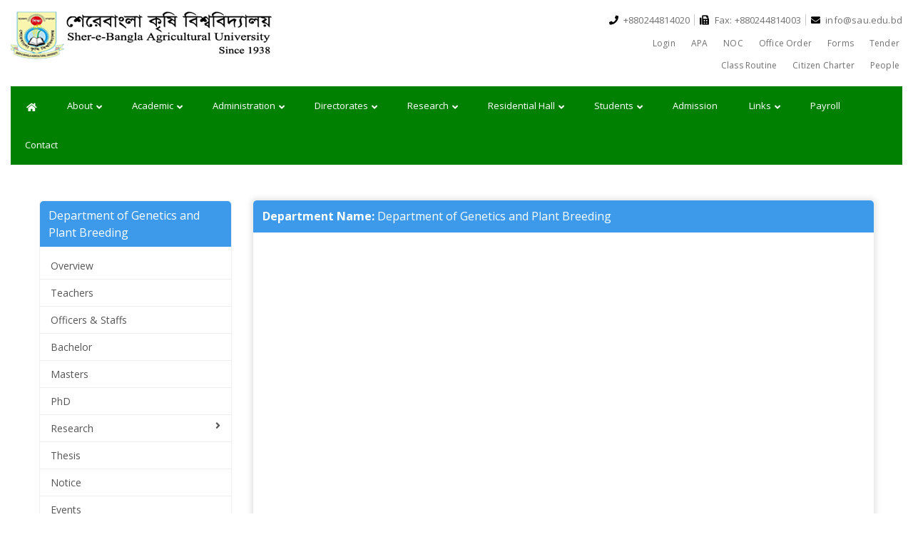

--- FILE ---
content_type: text/html; charset=UTF-8
request_url: http://www.sau.edu.bd/department/citizen/9
body_size: 64082
content:
<!DOCTYPE html>
<html lang="en">
<html class="no-js" lang="">
<head>
    <meta charset="utf-8">
    <title>::. Sher-e-Bangla Agricultural University .::</title>
    <meta name="description" content="Sher-e-Bangla Agricultural University Website">
    <meta name="viewport" content="width=device-width, initial-scale=1">

    <link href="http://www.sau.edu.bd/assets/favicon_io/apple-touch-icon.png" rel="apple-touch-icon" sizes="180x180">
    <link href="http://www.sau.edu.bd/assets/favicon_io/favicon-32x32.png" rel="icon" type="image/png" sizes="32x32">
    <link href="http://www.sau.edu.bd/assets/favicon_io/favicon-16x16.png" rel="icon" type="image/png" sizes="16x16">
    <link href="http://www.sau.edu.bd/assets/favicon_io/site.webmanifest" rel="manifest">

    <!-- google font -->
    <link href="https://fonts.googleapis.com/css?family=Open+Sans:400,600,700,800&display=swap" rel="stylesheet">

    <!-- bootstrap css-->
    <link rel="stylesheet" href="http://www.sau.edu.bd/assets/fe/css/bootstrap.css">
    <!-- owl carousel css-->
    <link rel="stylesheet" href="http://www.sau.edu.bd/assets/fe/css/owl.carousel.css">
    <!-- normalize css -->
    <link rel="stylesheet" href="http://www.sau.edu.bd/assets/fe/css/normalize.css">
    <!-- fontawesom css -->
    <link href="http://www.sau.edu.bd/assets/fe/fontawesome-free-5.13.0-web/css/all.css" rel="stylesheet" type="text/css" />
    <!-- mobile css -->
    <link rel="stylesheet" href="http://www.sau.edu.bd/assets/fe/css/mobile-menu.css">
    <!-- magnific css -->
    <link rel="stylesheet" href="http://www.sau.edu.bd/assets/fe/css/magnific-popup.css">
    <!-- animate css -->
    <link rel="stylesheet" href="http://www.sau.edu.bd/assets/fe/css/animate.css">

        <link href="https://cdn.datatables.net/1.10.16/css/dataTables.bootstrap4.min.css" rel="stylesheet" type="text/css" />

    <!-- main css -->
    <link rel="stylesheet" href="http://www.sau.edu.bd/assets/fe/css/main.css">
    <!-- responsive css -->
    <link rel="stylesheet" href="http://www.sau.edu.bd/assets/fe/css/responsive.css">
    <meta name="google-site-verification" content="lxB0hdY-klB1clEBZFQhpVaeryg2eo4zEVj5wn2O4FA" />
</head>

<body>
    <!--[if IE]>
    <p class="browserupgrade">You are using an <strong>outdated</strong> browser. Please <a href="https://browsehappy.com/">upgrade your browser</a> to improve your experience and security.</p>
    <![endif]-->

    <!-- header section -->
    <!-- header section -->
<section class="header-section">
    <div class="top-header">
        <div class="container-fluid">
            <div class="row">
                <div class="col-xs-12 col-md-5 col-sm-4">
                    <div class="logo">
                        <a href="http://www.sau.edu.bd"><img src="http://www.sau.edu.bd/assets/fe/images/logo.png"
                                alt="Logo"></a>
                    </div>
                </div>
                <div class="col-xs-12 col-md-2 col-sm-2">
                  
                </div>
                <div class="col-xs-12 col-md-5 col-sm-6">
                    <ul class="top-menu phone-area">
                        <li><i class="fa fa-phone"></i> +880244814020 </li>
                        <li><i class="fa fa-fax"></i> Fax: +880244814003 </li>
                        <li><i class="fa fa-envelope"></i> info@sau.edu.bd </li>
                        
                    </ul>
                    <ul class="top-menu">
                        <li><a href="http://www.sau.edu.bd/login">Login</a></li>
                        <li><a href="https://apa.sau.edu.bd/" target="_blank">APA</a></li>
                          <li><a href="http://www.sau.edu.bd/home/NOCs">NOC</a></li>
                         <li><a href="http://www.sau.edu.bd/home/office-orders">Office Order</a></li>
                        <li><a href="http://www.sau.edu.bd/home/forms">Forms</a></li>
                        <li><a href="http://www.sau.edu.bd/tenders/tenders">Tender</a></li>
                        <li><a href="http://www.sau.edu.bd/academic/class-routine">Class Routine</a></li>
                        <li>
                            <a href="https://apa.sau.edu.bd/content-details/24" target="_blank">Citizen Charter</a>
                        </li>
                        <li>
                            <a href="http://www.sau.edu.bd/teacher">  People </a>
                        </li>
                    </ul>
                </div><!-- /.col-md-6 -->
            </div><!-- /.row -->
        </div>
    </div><!-- /.top-header -->

    <div class="main-navigation">
        <div class="container-fluid">
            <nav class="navbar-expand-lg navbar-light bg-light">
                <div class="nav-menu">
                    <ul>
                        <li><a href="http://www.sau.edu.bd"><span class="icon"><i class="fa fa-home"></i></span></a>
                        </li>
                        <li>
                            <a href="">About
                                <span class="icon"><i class="fa fa-angle-down"></i></span>
                            </a>
                            <ul class="dropdown_menu">
                                <li>
                                    <a href="http://www.sau.edu.bd/about/overview"> Overview </a>
                                    <a href="http://www.sau.edu.bd/about/chancellor"> Chancellor </a>
                                    <a href="http://www.sau.edu.bd/about/vice_chancellor"> Vice Chancellor </a>
                                    <a href="http://www.sau.edu.bd/about/pro_vice_chancellor"> Pro Vice Chancellor
                                    </a>
                                    <a href="http://www.sau.edu.bd/about/treasurer"> Treasurer </a>
                                    <a href="http://www.sau.edu.bd/about/vision_mission"> Vision & Mission </a>
                                    <a href="http://www.sau.edu.bd/about/university_fact"> University Fact </a>
                                    <a href="http://www.sau.edu.bd/about/syndicate_members"> Members of the Syndicate
                                    </a>
                                </li>
                            </ul>
                        </li>
                        <li>
                            <a href="#"> Academic
                                <span class="icon"><i class="fa fa-angle-down"></i></span>
                            </a>
                            <ul class="dropdown_menu">
                                <li>
                                    <a href="http://www.sau.edu.bd/academic/prospectus">Prospectus</a>
                                </li>
                                <li>
                                    <a href="http://www.sau.edu.bd/academic/program-offered"> Program Offered </a>
                                </li>
                               
                                <li>
                                    <a href="http://www.sau.edu.bd/offices/dofa"> Dean , Faculty of Agriculture
                                    </a>
                                </li>
                                <li>
                                    <a href="http://www.sau.edu.bd/offices/dofam"> Dean, Faculty of
                                        Agribusiness Management </a>
                                </li>
                                <li>
                                    <a href="http://www.sau.edu.bd/offices/dofasvm"> Dean, Faculty of Animal
                                        Science & Veterinary Medicine </a>
                                </li>
                                <li>
                                    <a href="http://www.sau.edu.bd/offices/doffams"> Dean, Faculty of Fisheries and Marine Science </a>
                                </li>
                                <li>
                                    <a href="http://www.sau.edu.bd/PGStudy/overview"> Post Graduate Studies </a>
                                </li>
                              
                                                                                                                                                                                                                                                                                                                                                                                                                                               
                                         <li>
                                            <a href="http://www.sau.edu.bd/faculties/5/institutes">
                                                Institutes
                                                <span class="icon"><i class="fa fa-angle-right"></i></span>
                                            </a>
                                            <ul class="dropdown_menu">
                                                
                                                                                                                                                             <li><a
                                                                href="http://www.sau.edu.bd/department/seedtech">Seed Technology</a>
                                                        </li>
                                                                                                            <li><a
                                                                href="http://www.sau.edu.bd/department/fsafety">Food Safety</a>
                                                        </li>
                                                                                                            <li><a
                                                                href="http://www.sau.edu.bd/department/csag">Climate Smart Agriculture</a>
                                                        </li>
                                                                                                                                                    <li><a href="http://www.sau.edu.bd/faculties/affiliated-institutes">
                                                    Affiliated Institutes</a>
                                                </li>
                                               
                                            </ul>
                                        </li>
                                                                                                                                       
                                
                                 
                                
                                <li>
                                    <a href="http://www.sau.edu.bd/academic/academic-calendar"> Academic Calendar </a>
                                </li>
                                <li>
                                    <a href="http://www.sau.edu.bd/academic/scholarship"> Scholarship </a>
                                </li>
                            </ul>
                        </li>
                       <!-- <li>
                            <a href="#">Faculty
                                <span class="icon"><i class="fa fa-angle-down"></i></span>
                            </a>
                            <ul class="dropdown_menu">
                                                                                                        
                                        <li>
                                            <a href="http://www.sau.edu.bd/faculties/1/faculty-of-agriculture">
                                                Faculty of Agriculture
                                                <span class="icon"><i class="fa fa-angle-right"></i></span>
                                            </a>
                                            <ul class="dropdown_menu">
                                                                                                                                                            <li><a
                                                                href="http://www.sau.edu.bd/department/agbot">Department of Agricultural Botany</a>
                                                        </li>
                                                                                                            <li><a
                                                                href="http://www.sau.edu.bd/department/agch">Department of Agricultural Chemistry</a>
                                                        </li>
                                                                                                            <li><a
                                                                href="http://www.sau.edu.bd/department/ageis">Department of Agricultural Extension and Information System</a>
                                                        </li>
                                                                                                            <li><a
                                                                href="http://www.sau.edu.bd/department/agroforestry">Department of Agroforestry and Environmental Science</a>
                                                        </li>
                                                                                                            <li><a
                                                                href="http://www.sau.edu.bd/department/agronomy">Department of Agronomy</a>
                                                        </li>
                                                                                                            <li><a
                                                                href="http://www.sau.edu.bd/department/biochemistry">Department of Biochemistry and Molecular Biology</a>
                                                        </li>
                                                                                                            <li><a
                                                                href="http://www.sau.edu.bd/department/biotechnol">Department of Biotechnology</a>
                                                        </li>
                                                                                                            <li><a
                                                                href="http://www.sau.edu.bd/department/entomology">Department of Entomology</a>
                                                        </li>
                                                                                                            <li><a
                                                                href="http://www.sau.edu.bd/department/gpb">Department of Genetics and Plant Breeding</a>
                                                        </li>
                                                                                                            <li><a
                                                                href="http://www.sau.edu.bd/department/horti">Department of Horticulture</a>
                                                        </li>
                                                                                                            <li><a
                                                                href="http://www.sau.edu.bd/department/ppathology">Department of Plant Pathology</a>
                                                        </li>
                                                                                                            <li><a
                                                                href="http://www.sau.edu.bd/department/soil">Department of Soil Science</a>
                                                        </li>
                                                                                                            <li><a
                                                                href="http://www.sau.edu.bd/department/agengineering">Department of Agricultural Engineering</a>
                                                        </li>
                                                                                                            <li><a
                                                                href="http://www.sau.edu.bd/department/language">Department of Language</a>
                                                        </li>
                                                                                                                                                                                                </ul>
                                        </li>
                                                                        
                                        <li>
                                            <a href="http://www.sau.edu.bd/faculties/2/faculty-of-agribusiness-management">
                                                Faculty of Agribusiness Management
                                                <span class="icon"><i class="fa fa-angle-right"></i></span>
                                            </a>
                                            <ul class="dropdown_menu">
                                                                                                                                                            <li><a
                                                                href="http://www.sau.edu.bd/department/agecon">Department of Agricultural Economics</a>
                                                        </li>
                                                                                                            <li><a
                                                                href="http://www.sau.edu.bd/department/agbm">Department of Agribusiness and Marketing</a>
                                                        </li>
                                                                                                            <li><a
                                                                href="http://www.sau.edu.bd/department/agstat">Department of Agricultural Statistics</a>
                                                        </li>
                                                                                                            <li><a
                                                                href="http://www.sau.edu.bd/department/dps">Department of Development and Poverty Studies</a>
                                                        </li>
                                                                                                            <li><a
                                                                href="http://www.sau.edu.bd/department/management">Department of Agricultural Finance and Management</a>
                                                        </li>
                                                                                                                                                                                                </ul>
                                        </li>
                                                                        
                                        <li>
                                            <a href="http://www.sau.edu.bd/faculties/3/faculty-of-animal-science-veterinary-medicine">
                                                Faculty of Animal Science &amp; Veterinary Medicine
                                                <span class="icon"><i class="fa fa-angle-right"></i></span>
                                            </a>
                                            <ul class="dropdown_menu">
                                                                                                                                                            <li><a
                                                                href="http://www.sau.edu.bd/department/angen">Department of Animal Nutrition, Genetics and Breeding</a>
                                                        </li>
                                                                                                            <li><a
                                                                href="http://www.sau.edu.bd/department/animprod">Department of Animal Production and Management</a>
                                                        </li>
                                                                                                            <li><a
                                                                href="http://www.sau.edu.bd/department/anatomy">Department of Anatomy, Histology and Physiology</a>
                                                        </li>
                                                                                                            <li><a
                                                                href="http://www.sau.edu.bd/department/poultry">Department of Poultry Science</a>
                                                        </li>
                                                                                                            <li><a
                                                                href="http://www.sau.edu.bd/department/microbiol">Department of Microbiology and Parasitology</a>
                                                        </li>
                                                                                                            <li><a
                                                                href="http://www.sau.edu.bd/department/dairy">Department of Dairy Science</a>
                                                        </li>
                                                                                                            <li><a
                                                                href="http://www.sau.edu.bd/department/medicine">Department of Medicine and Public Health</a>
                                                        </li>
                                                                                                            <li><a
                                                                href="http://www.sau.edu.bd/department/pathology">Department of Pathology</a>
                                                        </li>
                                                                                                            <li><a
                                                                href="http://www.sau.edu.bd/department/pharmacol">Department of Pharmacology &amp; Toxicology</a>
                                                        </li>
                                                                                                            <li><a
                                                                href="http://www.sau.edu.bd/department/surgery">Department of Surgery &amp; Theriogenology</a>
                                                        </li>
                                                                                                                                                                                                </ul>
                                        </li>
                                                                        
                                        <li>
                                            <a href="http://www.sau.edu.bd/faculties/4/faculty-of-fisheries-and-marine-science">
                                                Faculty of Fisheries and Marine Science
                                                <span class="icon"><i class="fa fa-angle-right"></i></span>
                                            </a>
                                            <ul class="dropdown_menu">
                                                                                                                                                            <li><a
                                                                href="http://www.sau.edu.bd/department/fishbiol">Department of Fisheries Biology and Genetics</a>
                                                        </li>
                                                                                                            <li><a
                                                                href="http://www.sau.edu.bd/department/aquaculture">Department of Aquaculture</a>
                                                        </li>
                                                                                                            <li><a
                                                                href="http://www.sau.edu.bd/department/fishpht">Department of Fishing and Post Harvest Technology</a>
                                                        </li>
                                                                                                            <li><a
                                                                href="http://www.sau.edu.bd/department/aquathealth">Department of Aquatic Animal Health Management</a>
                                                        </li>
                                                                                                            <li><a
                                                                href="http://www.sau.edu.bd/department/aqenv">Department of Aquatic Environment and Resource Management</a>
                                                        </li>
                                                                                                            <li><a
                                                                href="http://www.sau.edu.bd/department/marine">Department of Marine Fisheries and Oceanography</a>
                                                        </li>
                                                                                                                                                                                                </ul>
                                        </li>
                                                                        
                                        <li>
                                            <a href="http://www.sau.edu.bd/faculties/5/institutes">
                                                Institutes
                                                <span class="icon"><i class="fa fa-angle-right"></i></span>
                                            </a>
                                            <ul class="dropdown_menu">
                                                                                                                                                            <li><a
                                                                href="http://www.sau.edu.bd/department/seedtech">Seed Technology</a>
                                                        </li>
                                                                                                            <li><a
                                                                href="http://www.sau.edu.bd/department/fsafety">Food Safety</a>
                                                        </li>
                                                                                                            <li><a
                                                                href="http://www.sau.edu.bd/department/csag">Climate Smart Agriculture</a>
                                                        </li>
                                                                                                                                                                                                        <li><a href="http://www.sau.edu.bd/faculties/affiliated-institutes">Affiliated
                                                            Institutes</a></li>
                                                                                            </ul>
                                        </li>
                                                                                                    <li>
                                    <a href="http://www.sau.edu.bd/PGStudy/overview"> Post Graduate Studies </a>
                                </li>
                            </ul>
                        </li>-->
                         <li>
                            <a href="#"> Administration
                                <span class="icon"><i class="fa fa-angle-down"></i></span>
                            </a>
                            <ul class="dropdown_menu" style="width: 260px;">
                                                                
                                    <li>
                                         <a href="http://www.sau.edu.bd/offices/vc"> Office of the Vice Chancellor
                                                                          
                                                                              </a>
                                                                                                                        
                                    </li>
                                    
                                                                
                                    <li>
                                         <a href="http://www.sau.edu.bd/offices/provc"> Office of the Pro Vice Chancellor
                                                                          
                                                                              </a>
                                                                                                                        
                                    </li>
                                    
                                                                
                                    <li>
                                         <a href="http://www.sau.edu.bd/offices/treasurer"> Office of the Treasurer
                                                                          
                                                                              </a>
                                                                                                                        
                                    </li>
                                    
                                                                
                                    <li>
                                        <a href="http://www.sau.edu.bd/offices/registrar"> Office of the Registrar 
                                                                          
                                      <span class="icon"><i class="fa fa-angle-right"></i></span>                                        </a>
                                                                                
                                           <ul class="dropdown_menu">
                                                
                                                                                                            <li>  
                                                            <a href="http://www.sau.edu.bd/offices/registrar"> Registrar Office
                                                           </a>
                                                        </li>
                                                                                                            <li>  
                                                            <a href="http://www.sau.edu.bd/offices/admin"> Admin &amp; Establishment Section
                                                           </a>
                                                        </li>
                                                                                                            <li>  
                                                            <a href="http://www.sau.edu.bd/offices/academic"> Academic &amp; Scholarship Section
                                                           </a>
                                                        </li>
                                                                                                            <li>  
                                                            <a href="http://www.sau.edu.bd/offices/security"> Security Wing
                                                           </a>
                                                        </li>
                                                                                                            <li>  
                                                            <a href="http://www.sau.edu.bd/offices/pension"> Pension &amp; Welfare Section
                                                           </a>
                                                        </li>
                                                                                                            <li>  
                                                            <a href="http://www.sau.edu.bd/offices/council"> Council Affairs Section
                                                           </a>
                                                        </li>
                                                                                                            <li>  
                                                            <a href="http://www.sau.edu.bd/offices/estate"> Estate Wing
                                                           </a>
                                                        </li>
                                                                                                            <li>  
                                                            <a href="http://www.sau.edu.bd/offices/store"> Store Wing
                                                           </a>
                                                        </li>
                                                                                                  
                                            </ul>
                                           
                                                                                                                         
                                    </li>
                                    
                                                                
                                    <li>
                                         <a href="http://www.sau.edu.bd/offices/proctor"> Proctor Office
                                                                          
                                                                              </a>
                                                                                                                        
                                    </li>
                                    
                                                                
                                    <li>
                                         <a href="http://www.sau.edu.bd/offices/exam"> Controller of Examination Office
                                                                          
                                                                              </a>
                                                                                                                        
                                    </li>
                                    
                                                                
                                    <li>
                                         <a href="http://www.sau.edu.bd/offices/pro"> Public Relation &amp; Publications Office
                                                                          
                                                                              </a>
                                                                                                                        
                                    </li>
                                    
                                                                
                                    <li>
                                         <a href="http://www.sau.edu.bd/offices/audit"> Audit Cell
                                                                          
                                                                              </a>
                                                                                                                        
                                    </li>
                                    
                                                                
                                    <li>
                                         <a href="http://www.sau.edu.bd/offices/mosque"> Central Mosque
                                                                          
                                                                              </a>
                                                                                                                        
                                    </li>
                                    
                                                                
                                    <li>
                                         <a href="http://www.sau.edu.bd/offices/engineering"> Engineering Division
                                                                          
                                                                              </a>
                                                                                                                        
                                    </li>
                                    
                                                                
                                    <li>
                                         <a href="http://www.sau.edu.bd/offices/medical"> Medical Centre
                                                                          
                                                                              </a>
                                                                                                                        
                                    </li>
                                    
                                                                
                                    <li>
                                         <a href="http://www.sau.edu.bd/offices/farm"> Farm Management Wing
                                                                          
                                                                              </a>
                                                                                                                        
                                    </li>
                                    
                                                                
                                    <li>
                                        <a href="http://www.sau.edu.bd/offices/hortfarm"> Farm 
                                                                          
                                      <span class="icon"><i class="fa fa-angle-right"></i></span>                                        </a>
                                                                                                                         
                                           <ul class="dropdown_menu">
                                                
                                                                                                            <li>  
                                                            <a href="http://www.sau.edu.bd/offices/hortfarm"> Horticulture Farm
                                                           </a>
                                                        </li>
                                                                                                            <li>  
                                                            <a href="http://www.sau.edu.bd/offices/Dairy%20Farm"> Dairy Farm
                                                           </a>
                                                        </li>
                                                                                                            <li>  
                                                            <a href="http://www.sau.edu.bd/offices/Poultry%20%20Farm"> Poultry  Farm
                                                           </a>
                                                        </li>
                                                                                                  
                                            </ul>
                                           
                                                                                
                                    </li>
                                    
                                                                
                                    <li>
                                         <a href="http://www.sau.edu.bd/offices/guest"> Guest House
                                                                          
                                                                              </a>
                                                                                                                        
                                    </li>
                                    
                                                                
                                    <li>
                                         <a href="http://www.sau.edu.bd/offices/VTH"> Veterinary Teaching Hospital
                                                                          
                                                                              </a>
                                                                                                                        
                                    </li>
                                    
                                                                
                                    <li>
                                         <a href="http://www.sau.edu.bd/offices/Library"> Library
                                                                          
                                                                              </a>
                                                                                                                        
                                    </li>
                                    
                                                            </ul>
                        </li>
                       
                        <li>
                            
                            <a href="#">Directorates
                                <span class="icon"><i class="fa fa-angle-down"></i></span>
                            </a>
                            <ul class="dropdown_menu" style="width: 260px;">
                                                                    <li>
                                        <a href="http://www.sau.edu.bd/offices/studentadv"> Directorate of Students Affairs
                                        </a>
                                    </li>
                                                                    <li>
                                        <a href="http://www.sau.edu.bd/offices/planning"> Directorate of Planning, Development and Works
                                        </a>
                                    </li>
                                                                    <li>
                                        <a href="http://www.sau.edu.bd/offices/finance"> Directorate of Finance &amp; Accounts
                                        </a>
                                    </li>
                                                                    <li>
                                        <a href="http://www.sau.edu.bd/offices/outreach"> Directorate of Outreach Program
                                        </a>
                                    </li>
                                                                    <li>
                                        <a href="http://www.sau.edu.bd/offices/icc"> Directorate of ICT Cell
                                        </a>
                                    </li>
                                                                    <li>
                                        <a href="http://www.sau.edu.bd/offices/physical"> Directorate of Physical Education
                                        </a>
                                    </li>
                                                                    <li>
                                        <a href="http://www.sau.edu.bd/offices/iqac"> Institutional Quality Assurance Cell
                                        </a>
                                    </li>
                                                                    <li>
                                        <a href="http://www.sau.edu.bd/offices/transport"> Transport Pool
                                        </a>
                                    </li>
                                                                    <li>
                                        <a href="http://www.sau.edu.bd/offices/tsc"> Directorate of  SAU TSC
                                        </a>
                                    </li>
                                                                    <li>
                                        <a href="http://www.sau.edu.bd/offices/Landscaping%20&amp;%20Crop%20Conservation"> Landscaping &amp; Crop Conservation
                                        </a>
                                    </li>
                                                            </ul>
                        </li>
                       
                        <li>
                            <a href="#"> Research
                                <span class="icon"><i class="fa fa-angle-down"></i></span>
                            </a>
                            <ul class="dropdown_menu">
                                <li>
                                    <a href="http://www.sau.edu.bd/saures/overview"> SAURES </a>
                                </li>
                                <li>
                                    <a href="http://www.saulibrary.edu.bd/new/sauj-link.php" target="_blank"> Journals
                                    </a>
                                </li>
                                <li>
                                    <a href="http://www.sau.edu.bd/offices/clab"> Dr. Kazi M Badruddoza Research Centre
                                    </a>
                                </li>
                            </ul>
                        </li>
                         
                       
                         <li>
                         
                            <a href="#">Residential Hall
                                <span class="icon"><i class="fa fa-angle-down"></i></span>
                            </a>
                            <ul class="dropdown_menu" style="width: 260px;">
                                                                        <li>
                                            <a href="http://www.sau.edu.bd/students/hall-details/1"> Sher-e-Bangla Hall
                                            </a>
                                        </li>
                                                                            <li>
                                            <a href="http://www.sau.edu.bd/students/hall-details/2"> Nowab Shiraj-Ud-Doula Hall
                                            </a>
                                        </li>
                                                                            <li>
                                            <a href="http://www.sau.edu.bd/students/hall-details/3"> Kabi Kazi Nazrul Islam Hall
                                            </a>
                                        </li>
                                                                            <li>
                                            <a href="http://www.sau.edu.bd/students/hall-details/4"> Begum Syedunnesa Hall
                                            </a>
                                        </li>
                                                                            <li>
                                            <a href="http://www.sau.edu.bd/students/hall-details/5"> Begum Rokeya Hall
                                            </a>
                                        </li>
                                                                            <li>
                                            <a href="http://www.sau.edu.bd/students/hall-details/6"> Bijoy 24 Hall
                                            </a>
                                        </li>
                                                                            <li>
                                            <a href="http://www.sau.edu.bd/students/hall-details/7"> Aporajita 24 Hall
                                            </a>
                                        </li>
                                                                </ul>
                        </li>
                       
                        
                        
                        <li>
                            <a href="#"> Students
                                <span class="icon"><i class="fa fa-angle-down"></i></span>
                            </a>
                            <ul class="dropdown_menu">
                                
                                <li>
                                    <a href="http://www.sau.edu.bd/students/international"> International Students </a>
                                </li>
                                <li>
                                    <a href="http://www.sau.edu.bd/students/campus-life"> Campus Life </a>
                                </li>
                               
                              
                                <li>
                                    <a href="http://www.sau.edu.bd/students/organizations"> Student Organizations </a>
                                </li>
                            </ul>
                        </li>
                        <li>
                            <a href="http://www.sau.edu.bd/admission/undergraduate">Admission</a>
                        </li>
                        
                        <li>
                            <a href="#"> Links
                                <span class="icon"><i class="fa fa-angle-down"></i></span>
                            </a>
                            <ul class="dropdown_menu">
                                <li>
                                    <a href="https://studentportal.sau.edu.bd/login/student/" target="_blank">SAU
                                        Student Portal</a>
                                </li>
                               
                                <li>
                                    <a href="http://asset.sau.edu.bd/" target="_blank">Asset Management Software</a>
                                </li>
                                <li>
                                    <a href="http://www.saulibrary.edu.bd/" target="_blank">Library</a>
                                </li>
                                <li>
                                    <a href="http://www.sau.edu.bd/home/jobs/1">Jobs</a>
                                </li>
                                  <li>
                                    <a href="http://www.sau.edu.bd/sdg">SDG</a>
                                </li>
                                <li>
                                    <a href="http://www.sau.edu.bd/ranking">Ranking</a>
                                </li>
                                 <li>
                                    <a href="http://www.sau.edu.bd/home/new_barta?1">Barta</a>
                                </li>
                               
                                <li>
                                    <a
                                        href="https://accounts.google.com/signin/v2/identifier?service=mail&passive=true&rm=false&continue=https%3A%2F%2Fmail.google.com%2Fmail%2F&ss=1&scc=1&ltmpl=default&ltmplcache=2&emr=1&osid=1&flowName=GlifWebSignIn&flowEntry=ServiceLogin">Webmail</a>
                                </li>
                            </ul>
                        </li>
                          <li>
                             <a href="https://payroll.sau.edu.bd/" target="_blank">
                                        Payroll</a>
                        </li>
                       <li>
                                    <a href="http://www.sau.edu.bd/contact"> Contact </a>
                                </li>
                    </ul>
                </div><!-- /.nav-menu -->
            </nav>
        </div><!-- /.container -->
    </div><!-- /.main-navigation -->
    
</section>
<!-- end header section -->
    <!-- end header section -->

        <!-- department-page -->
    <div class="sau__people-section department-page">
        <div class="container">
            <div class="row">
                <div class="col-xs-12 col-md-3 col-sm-4">
                    <div class="department__side-nav">
                        <h4> Department of Genetics and Plant Breeding </h4>
                        <ul>
                            <li><a href="http://www.sau.edu.bd/department/overview/9">Overview</a></li>
                            <li><a href="http://www.sau.edu.bd/teacher/dept/9">Teachers</a></li>
                            <li><a href="http://www.sau.edu.bd/department/employee/9">Officers & Staffs</a></li>
                            <li><a href="http://www.sau.edu.bd/department/bachelor/9">Bachelor</a></li>
                            <li><a href="http://www.sau.edu.bd/department/masters/9">Masters</a></li>
                            <li><a href="http://www.sau.edu.bd/department/phd/9">PhD</a></li>
                            <li>
                                <a href="#" class="toggleClass">Research <span class="icon"><i class="fa fa-angle-down"></i></span><span class="icon"><i class="fa fa-angle-right"></i></span></a>
                                <ul class="dropdown">
                                    <li><a href="http://www.sau.edu.bd/department/ongoingresh/9">On Going</a></li>
                                    <li><a href="http://www.sau.edu.bd/department/completedres/9">Completed</a></li>
                                </ul>
                            </li>
                            <li>
                                                                <a href="#" target="_blank">Thesis</a>
                            </li>
                            <li><a href="http://www.sau.edu.bd/department/notice/9">Notice</a></li>
                            <li><a href="http://www.sau.edu.bd/department/events/9">Events</a></li>
                            <li><a href="http://www.sau.edu.bd/department/gallery/9">Gallery</a></li>
                            <li><a href="http://www.sau.edu.bd/department/citizen/9">Citizen Charter</a></li>
                            <li><a href="http://www.sau.edu.bd/department/course_content/9">Class&nbsp;Lecture Material</a></li>
                            <li><a href="http://www.sau.edu.bd/department/contact/9">Contact</a></li>
                        </ul>
                    </div>
                </div><!-- /.left-col -->

                <div class="col-xs-12 col-md-9 col-sm-8">
                    <div class="department-wrap">
                        <h2><strong> Department Name: </strong> Department of Genetics and Plant Breeding </h2>
                        <div class="info">
                                                        <p>
                                
                                
                                
                                
                                
                                
                                
                                
                                
                                
                                
                                
                                                            </p>
                        </div>
                    </div>
                </div><!--/.col-md-9 -->
            </div><!-- /.row -->
        </div><!-- /.container -->
    </div><!-- /.department-page -->
</section>


    <!-- footer section -->
    <!-- footer section -->
<section class="sau__footer-section">
    <div class="container-fluid">
        <div class="row footer__inner-section">
            <div class="col-xs-12 col-md-3 col-sm-3">
                <div class="single__footer-item">
                    <h3 class="footer___widget-title">SAU</h3>
                    <div class="footer__social-share">
                        <p>
                            Sher-e-Bangla Agricultural University is located in the heart of Dhaka city, Bangladesh. We are believe
                            in collaborative research over the world.
                        </p>
                        <h4>Follow Us</h4>
                        <ul>
                            <li><a href="#"><i class="fab fa-facebook" aria-hidden="true"></i></a></li>
                            <li><a href="#"><i class="fab fa-twitter"></i></a></li>
                            <li><a href="#"><i class="fab fa-google-plus"></i></a></li>
                            <li><a href="#"><i class="fab fa-linkedin"></i> </a></li>
                        </ul>
                    </div>
                </div>
            </div><!-- /.col-md-3 -->

            <div class="col-xs-12 col-md-3 col-sm-3">
                <div class="single__footer-item">
                    <h3 class="footer___widget-title">Important Links</h3>
                    <ul>
                        <li><a href="https://moedu.gov.bd/" target="_blank">Ministry of Education</a></li>
                        <li><a href="https://moa.gov.bd/" target="_blank">Ministry of Agriculture</a></li>
                        <li><a href="https://most.gov.bd/" target="_blank">Ministry of Science and Technology</a></li>
                        <li><a href="http://www.ugc.gov.bd/" target="_blank">University Grant Commission</a></li>
                        <li><a href="https://www.sauaa-bd.org/" target="_blank">SAU Alumni Association</a></li>
                    </ul>
                </div>
            </div><!-- /.col-md-3 -->

            <div class="col-xs-12 col-md-3 col-sm-3">
                <div class="single__footer-item">
                    <h3 class="footer___widget-title">Quick Navigation</h3>
                    <ul>
                        
                        <li><a href="http://www.sau.edu.bd/qnav/MoU">MoU by SAU</a></li>
                        <li><a href="http://www.sau.edu.bd/qnav/labs">SAU Laboratories</a></li>
                        <li><a href="http://www.sau.edu.bd/qnav/dev_works">Development Works at SAU</a></li>
                        <li><a href="#">Outreach Activities by SAU</a></li>
                        <li><a href="http://www.sau.edu.bd/qnav/out_campus">Out campus Information</a></li>
                    </ul>
                </div>
            </div><!-- /.col-md-3 -->

            <div class="col-xs-12 col-md-3 col-sm-3">
                <div class="single__footer-item">
                    <h3 class="footer___widget-title">Contact Information</h3>
                    <div class="footer__contact-info">
                        <div class="single__item">
                            <div class="f__contact-info-title">
                                <span>Address:</span>
                            </div>
                            <div class="f__contact-info-text">
                                <p>Sher-e-Bangla Agricultural University, Sher-e-Bangla Nagar, Dhaka 1207, Bangladesh</p>
                            </div>
                        </div><!-- /.single-item -->

                        <div class="single__item">
                            <div class="f__contact-info-title">
                                <span>Email:</span>
                            </div>
                            <div class="f__contact-info-text">
                                <p> info@sau.edu.bd </p>
                            </div>
                        </div><!-- /.single-item -->

                        <div class="single__item">
                            <div class="f__contact-info-title">
                                <span>Phone:</span>
                            </div>
                            <div class="f__contact-info-text">
                                <p>+880244814020</p>
                            </div>
                        </div>
                    </div><!-- /.contact-info -->
                </div>
            </div><!-- /.col-md-3 -->

        </div><!-- /.row -->
    </div><!-- /.container -->
</section><!-- /.footer -->
    <!-- /.footer -->

    <section class="sau__copyright-section">
        <div class="container-fluid">
            <div class="copyright-inner" style="background: green;">
                <p>
                    &copy; 2025 Sher-e-Bangla Agricultural University. All rights reserved. Maintained
                    by: ICT Cell, SAU.
                </p>
            </div>
        </div>
    </section>
    <!-- end footer section -->


    <!-- modernizr js -->
    <script src="http://www.sau.edu.bd/assets/fe/js/vendor/modernizr-3.8.0.min.js"></script>
    <!-- jquery min js -->
    <script src="https://code.jquery.com/jquery-3.4.1.min.js"></script>
    <script>window.jQuery || document.write('<script src="http://www.sau.edu.bd/assets/fe/js/vendor/jquery-3.4.1.min.js"><\/script>')</script>
    <!-- owl carousel js -->
    <script src="http://www.sau.edu.bd/assets/fe/js/owl.carousel.js"></script>
    <!-- bootstrap js -->
    <script src="http://www.sau.edu.bd/assets/fe/js/bootstrap.js"></script>
    <!-- marquee js -->
    <script src="http://www.sau.edu.bd/assets/fe/js/jquery.marquee.min.js"></script>
    <!-- magnific js -->
    <script src="http://www.sau.edu.bd/assets/fe/js/jquery.magnific-popup.js"></script>
    <!-- mobile js -->
    <script src="http://www.sau.edu.bd/assets/fe/js/mobile-menu.js"></script>
    <!-- popper js -->
    <script src="http://www.sau.edu.bd/assets/fe/js/popper.min.js"></script>
    <!-- wow js -->
    <script src="http://www.sau.edu.bd/assets/fe/js/wow.js"></script>

        <script src="https://cdn.datatables.net/1.10.16/js/jquery.dataTables.min.js"></script>
    <script src="https://cdn.datatables.net/1.10.16/js/dataTables.bootstrap4.min.js"></script>

    <script>
    $(document).ready(function() {
        // data-tables
        $('#dataTbl').DataTable();
    } );
    </script>

    <!-- main js -->
    <script src="http://www.sau.edu.bd/assets/fe/js/main.js"></script>
</body>
</html>


--- FILE ---
content_type: text/css
request_url: http://www.sau.edu.bd/assets/fe/css/main.css
body_size: 38753
content:
/*======================================================================

Template Name: Sau
Author: Ariful Islam
Website : http://www.sau.edu.bd/

======================================================================*/

html {
    color: #222;
    font-size: 1em;
    line-height: 1.4;
  }

  body {
    font-family: 'Open Sans', sans-serif;
    font-size: 1rem;
    font-weight: 400;
    line-height: 1.5;
    color: #212529;
    text-align: left;
    background-color: #fff;
    margin: 0;
  }
  
  
  /*
   * Remove text-shadow in selection highlight:
   * https://twitter.com/miketaylr/status/12228805301
   *
   * Vendor-prefixed and regular ::selection selectors cannot be combined:
   * https://stackoverflow.com/a/16982510/7133471
   *
   * Customize the background color to match your design.
   */

  ::-moz-selection {
    background: #b3d4fc;
    text-shadow: none;
  }

  ::selection {
    background: #b3d4fc;
    text-shadow: none;
  }

  /*
   * A better looking default horizontal rule
   */

  hr {
    display: block;
    height: 1px;
    border: 0;
    border-top: 1px solid #ccc;
    margin: 1em 0;
    padding: 0;
  }

  /*
   * Remove the gap between audio, canvas, iframes,
   * images, videos and the bottom of their containers:
   * https://github.com/h5bp/html5-boilerplate/issues/440
   */

  audio,
  canvas,
  iframe,
  img,
  svg,
  video {
    vertical-align: middle;
  }

  /*
   * Remove default fieldset styles.
   */

  fieldset {
    border: 0;
    margin: 0;
    padding: 0;
  }

  /*
   * Allow only vertical resizing of textareas.
   */

  textarea {
    resize: vertical;
  }

  /* ==========================================================================
     Browser Upgrade Prompt
     ========================================================================== */

  .browserupgrade {
    margin: 0.2em 0;
    background: #ccc;
    color: #000;
    padding: 0.2em 0;
  }

  /* ==========================================================================
     Author's custom styles
     ========================================================================== */

  /* ==========================================================================
     Helper classes
     ========================================================================== */

  /*
   * Hide visually and from screen readers
   */

  .hidden {
    display: none !important;
  }

  /*
  * Hide only visually, but have it available for screen readers:
  * https://snook.ca/archives/html_and_css/hiding-content-for-accessibility
  *
  * 1. For long content, line feeds are not interpreted as spaces and small width
  *    causes content to wrap 1 word per line:
  *    https://medium.com/@jessebeach/beware-smushed-off-screen-accessible-text-5952a4c2cbfe
  */

  .sr-only {
    border: 0;
    clip: rect(0, 0, 0, 0);
    height: 1px;
    margin: -1px;
    overflow: hidden;
    padding: 0;
    position: absolute;
    white-space: nowrap;
    width: 1px;
    /* 1 */
  }
.sdg_logo{
   display: block;
  margin: auto;
  width: 50%; 
}
  /*
  * Extends the .sr-only class to allow the element
  * to be focusable when navigated to via the keyboard:
  * https://www.drupal.org/node/897638
  */

  .sr-only.focusable:active,
  .sr-only.focusable:focus {
    clip: auto;
    height: auto;
    margin: 0;
    overflow: visible;
    position: static;
    white-space: inherit;
    width: auto;
  }

  /*
  * Hide visually and from screen readers, but maintain layout
  */

  .invisible {
    visibility: hidden;
  }

  /*
  * Clearfix: contain floats
  *
  * For modern browsers
  * 1. The space content is one way to avoid an Opera bug when the
  *    `contenteditable` attribute is included anywhere else in the document.
  *    Otherwise it causes space to appear at the top and bottom of elements
  *    that receive the `clearfix` class.
  * 2. The use of `table` rather than `block` is only necessary if using
  *    `:before` to contain the top-margins of child elements.
  */

  .clearfix:before,
  .clearfix:after {
    content: " ";
    /* 1 */
    display: table;
    /* 2 */
  }

  .clearfix:after {
    clear: both;
  }

  /* ==========================================================================
     EXAMPLE Media Queries for Responsive Design.
     These examples override the primary ('mobile first') styles.
     Modify as content requires.
     ========================================================================== */

  @media only screen and (min-width: 35em) {
    /* Style adjustments for viewports that meet the condition */
  }

  @media print,
    (-webkit-min-device-pixel-ratio: 1.25),
    (min-resolution: 1.25dppx),
    (min-resolution: 120dpi) {
    /* Style adjustments for high resolution devices */
  }

  /* ==========================================================================
     Print styles.
     Inlined to avoid the additional HTTP request:
     https://www.phpied.com/delay-loading-your-print-css/
     ========================================================================== */

  @media print {
    *,
    *:before,
    *:after {
      background: transparent !important;
      color: #000 !important;
      /* Black prints faster */
      box-shadow: none !important;
      text-shadow: none !important;
    }
    a,
    a:visited {
      text-decoration: underline;
    }
    a[href]:after {
      content: " (" attr(href) ")";
    }
    abbr[title]:after {
      content: " (" attr(title) ")";
    }
    /*
       * Don't show links that are fragment identifiers,
       * or use the `javascript:` pseudo protocol
       */
    a[href^="#"]:after,
    a[href^="javascript:"]:after {
      content: "";
    }
    pre {
      white-space: pre-wrap !important;
    }
    pre,
    blockquote {
      border: 1px solid #999;
      page-break-inside: avoid;
    }
    /*
       * Printing Tables:
       * https://web.archive.org/web/20180815150934/http://css-discuss.incutio.com/wiki/Printing_Tables
       */
    thead {
      display: table-header-group;
    }
    tr,
    img {
      page-break-inside: avoid;
    }
    p,
    h2,
    h3 {
      orphans: 3;
      widows: 3;
    }
    h2,
    h3 {
      page-break-after: avoid;
    }
  }

  /*=========================================
  Header Style
  ==========================================*/
  .header-section{}

  .slicknav_menu {
    display: none;
  }

  .top-header {
      margin-bottom: 12px;
  }
  .logo{
      margin-top: 16px;
  }

  .logo img{
    width: 366px;
  }

  .logo a {
      display: block;
  }

  .top-menu{
      text-align: right;
      margin-bottom: 2px;
  }
  .top-menu li{
      list-style: none;
      display: inline-block;
      font-size: 13px;
      color: #717171;
      line-height: 30px;
      letter-spacing: .18px;
      padding: 0px 0px 0px 10px;
  }

  .phone-area {
    margin-top: 13px;
  }

  .phone-area li {
    position: relative;
  }
  .phone-area li:after {
    content: "";
    position: absolute;
    right: -7px;
    width: 1px;
    height: 16px;
    background: #c7c7c7;
    top: 7px;
  }

  .phone-area li:last-child:after {
    width: 0;
  }

  .top-menu li i{
    color: #000;
    margin-right: 4px;
  }
  .top-menu li a {
      font-size: 12px;
      color: #717171;
      line-height: 30px;
      letter-spacing: .18px;
      text-decoration: none;
      padding: 0px 4px;
  }

  .search-field form {
      position: relative;
      text-align: right;
  }

  .search-field input[type="text"] {
      width: 360px;
      border: 0px;
      background: #efefef;
      padding: 7px 10px;
      min-height: 35px;
      margin-bottom: 0px; /* 7px*/
      outline: none;
  }

  .search-field input[type="submit"] {
      position: absolute;
      right: 0;
      top: 0;
      bottom: 0;
      height: 35px;
      font-size: 13px;
      border: 0px;
      background: #8b0b0b;
      color: #fff;
      padding: 0 20px;
      outline: none;
  }

  .search-field p {
      color: #555555;
      text-decoration: none;
      outline: none;
      font-size: 12px;
      margin-bottom: 0px;
  }

  /*==================
  Menu Style
  ==================*/

  .nav-menu {
      background:#008000;
  }

  .nav-menu ul{
      padding: 0;
      margin-bottom: 0;
  }
  .nav-menu ul li {
      display: inline-block;
      list-style: none;
      position: relative;
  }
  .nav-menu ul li a {
      color: #fff;
      font-size: 13px; /* 15px */
      font-weight: 400;
      padding: 18px 20px;
      display: inline-block;
      text-decoration: none;
      transition: .3s linear 0s;

  }

  .nav-menu ul li a:hover {
      background: #fff;
      color: #222222;
  }

  .nav-menu ul li a span.icon {
      position: relative;
      top: 2px;
      right: -2px;
  }

  /* submenu */

  .dropdown_menu {
      position: absolute;
      left: 0;
      top: 100%;
      width: 230px; /* 250 */
      z-index: 9999;
      background: #ffffff;
      border: 1px solid #eee;
      text-align: left;
      opacity: 0;
      visibility: hidden;
      -webkit-transition: .3s linear 0s;
      -moz-transition: .3s linear 0s;
      -ms-transition: .3s linear 0s;
      transition: .3s linear 0s;
      -webkit-transform: scaleY(.5);
      -moz-transform: scaleY(.5);
      -ms-transform: scaleY(.5);
      transform: scaleY(.5);
      -webkit-transform-origin: top;
      -moz-transform-origin: top;
      -ms-transform-origin: top;
      transform-origin: top;
  }

  .nav-menu ul li:hover .dropdown_menu {
      top: 100%;
      opacity: 1;
      visibility: visible;
      -webkit-transform: scaleX(1);
      -moz-transform: scaleX(1);
      -ms-transform: scaleX(1);
      transform: scaleX(1);
  }

  .nav-menu li ul.dropdown_menu li a {
      display: block;
      padding: 10px 20px;
      color: #333;
      font-size: 13px;
      border-bottom: 1px solid #eee;
  }

  .nav-menu li ul.dropdown_menu li a:hover {
    color: #ffffff;
  background: #008000;
  }

  .nav-menu li ul.dropdown_menu li {

      display: block;
  }

  .nav-menu li ul.dropdown_menu li a span.icon {

    float: right;
  }


  .nav-menu ul li .dropdown_menu li ul.dropdown_menu {
      position: absolute;
      left: 100%;
      top: 0;
      z-index: 9999;
      background: #ffffff;
      text-align: left;
      opacity: 0;
      visibility: hidden;
      -webkit-transform: translateY(15px);
      -moz-transform: translateY(15px);
      -ms-transform: translateY(15px);
      transform: translateY(15px);
  }

  .nav-menu ul li .dropdown_menu li:hover > ul.dropdown_menu {
      opacity: 1;
      visibility: visible;
      -webkit-transform: translateY(0);
      -moz-transform: translateY(0);
      -ms-transform: translateY(0);
      transform: translateY(0);
  }



  /*=================================
  Footer Style
  =================================*/

  .footer__inner-section {
      background: #f2f1eb;
      margin: 0;
      padding: 20px;
      border-top: 2px solid #e0e0dc;
  }

  .footer__inner-section .footer___widget-title {
      font-size: 22px;
      font-weight: 500;
      color: #222;
      margin-bottom: 30px;
  }

  .footer__inner-section ul {
      padding: 0;
      list-style: none;
  }

  .single__footer-item a {
      text-decoration: none;
      font-size: 13px;
      color: #333;
      font-weight: 400;
      margin-bottom: 11px;
      display: inline-block;
  }

  .single__footer-item a:hover {
    color: #b11313;
  }


  .single__footer-item p {
      text-decoration: none;
      font-size: 13px;
      color: #333;
      font-weight: 400;
      margin-bottom: 11px;
      display: inline-block;
  }

  .single__footer-item .single__item {
      display: flex;
      flex-flow: row wrap;
      margin-bottom: 10px;
  }

  .f__contact-info-title {
      font-size: 14px;
      font-weight: 700;
      flex-basis: 70px;
  }

  .f__contact-info-text {
      flex-basis: 165px;
  }
  .f__contact-info-text p {
      font-size: 13px;
  }

  .copyright-inner {
      background: #a30101;
      color: #fff;
      text-align: center;
      font-size: 13px;
      padding: 18px 0px;
  }

  .copyright-inner p {
      margin-bottom: 0px;
  }

  .footer__social-share p {
    margin-bottom: 16px;
  }
  .footer__social-share h4 {
    margin-bottom: 16px;
  }

  .footer__social-share ul li {
    display: inline-block;
    padding: 0px 10px 0px 0;
  }
  .footer__social-share ul li a {
    display: inline-flex;
    align-items: center;
    height: 35px;
    background: #b11313;
    justify-content: center;
    width: 35px;
    font-size: 17px;
    color: #ffffff;
  }
  .footer__social-share ul li a:hover {
    color: #ffffff;
  }


  /*================================
  People Style
  ================================*/

  .sau__people-section {
      padding: 50px 0px 50px;
  }

  .sau__people-section .heading-section {
      padding-bottom: 40px;
  }
  .sau__people-section .heading-section h2 {
      font-size: 31px;
      font-weight: 700;
      text-align: center;
  }

  .single__people-item img{
      width: 100%;
  }

  .single__people-item .people-desc{
      background: #fff;
      text-align: center;
      padding:10px 0px 20px;
      margin: 0px 12px;
      transform: translateY(-40px);
      box-shadow: 0px 5px 16px -4px #ddd;
      border-radius: 6px;
      -webkit-transition: .3s linear 0s;
      -moz-transition: .3s linear 0s;
      -ms-transition: .3s linear 0s;
      transition: .3s linear 0s;
  }

  .single__people-item .people-desc h4{
      margin-bottom: 4px;
  }

  .single__people-item .people-desc h4 a{
      font-size: 14px;
      font-weight: 700;
      margin-bottom: 7px;
      color: #222;
      text-decoration: none;
      -webkit-transition: .3s linear 0s;
      -moz-transition: .3s linear 0s;
      -ms-transition: .3s linear 0s;
      transition: .3s linear 0s;
  }

  .single__people-item .people-desc p{
      font-size: 14px;
      font-weight: 300;
      margin-bottom: 0;
      -webkit-transition: .3s linear 0s;
      -moz-transition: .3s linear 0s;
      -ms-transition: .3s linear 0s;
      transition: .3s linear 0s;
  }

  .single__people-item:hover .people-desc {
      transform: translateY(-55px);
      background: #a30101;
      color: #fff;
  }

  .single__people-item:hover .people-desc h4 a, .single__people-item:hover .people-desc p {
      color: #fff;
  }

  .people-image:before {
      content: '';
      position: absolute;
      left: 0;
      top: 0;
      right: 0;
      bottom: 0;
      background: rgb(163, 1, 31);
      opacity: 0;
      -webkit-transition: .3s linear 0s;
      -moz-transition: .3s linear 0s;
      -ms-transition: .3s linear 0s;
      transition: .3s linear 0s;
      transform: translateX(100%);
  }
  .people-image {
      position: relative;
      overflow: hidden;
  }

  .single__people-item:hover :before{
      opacity: .4;
      transform: translateX(0);
  }

  .department-search {
      margin-bottom: 50px;
  }
  .pagingation-text p {
      margin-bottom: 0;
  }

  a.show-more-btn {
      border: 1px solid #ddd;
      color: #444;
      font-size: 15px;
      font-weight: 500;
      padding: 10px 20px;
      -webkit-transition: .3s linear 0s;
      -moz-transition: .3s linear 0s;
      -ms-transition: .3s linear 0s;
      transition: .3s linear 0s;
  }

  .department-search .btn:hover{
      background: #a30101;
      color: #fff;
      border: 1px solid #a30101;
  }

  a.show-more-btn:hover {
      background: #a30101;
      color: #fff;
      border: 1px solid #a30101;
  }

  /*============================
  Single Faculty
  ============================*/

  .single-profile-widget {
    background: #F9FBFD;
    margin-bottom: 30px;
  }

  .single-profile-widget img {
    max-width: 100%;
  }

  .profile-name {
    padding: 12px 20px;
  }


  .profile-name p {
    font-size: 15px;
    line-height: 25px;
    font-style: italic;
    font-weight: 500;
    margin-bottom: 10px;
  }

  .profile-name h3 {
    font-weight: 600;
    color: #333;
    font-size: 18px;
    margin-top: 0px;
    margin-bottom: 10px;
  }

  .profile-name h5 {
    color: #777;
    font-size: 15px;
    font-weight: 600;
    text-decoration: none;
  }

  .doc-btn a {
    font-size: 15px;
    display: block;
    text-decoration: none;
    padding: 14px 20px;
    border: 2px solid #eee;
    transition: all 600ms ease;
    color: #333;
    font-weight: 600;
    margin-bottom: 14px;
  }

  .doc-btn a i {
    margin-right: 14px;
    font-size: 18px;
  }

  .doc-btn a:hover {
    background: #a30101;
    color: #fff;
    border-bottom: 2px solid #a30101;
  }

  .profile__widget-area .contact-info p {
    font-size: 16px;
      font-weight: normal;
      line-height: 27px;
      color: #777777;
      margin-bottom: 15px;
  }
  .profile__widget-area .contact-info h5 {
    font-size: 16px;
    font-weight: 500;
    margin-bottom: 16px;
  }

  .profile__widget-area .contact-info i {
    margin-right: 10px;
  }

  .profile__widget-area .contact-info span {
    font-size: 15px;
    color: #777;
    font-weight: 400;
  }


  .profile__widget-area .contact-info  {
    padding: 16px 20px 4px;
  }


  .table__single-item .table-heading h5 {
    margin-bottom: 0;
    font-size: 18px;
    font-weight: 500;
    color: #222;
  }



  .table__single-item .table-content p {
      color: #464646;
      font-size: 15px;
      line-height: 23px;
  }

  .tab-content tr th {
    vertical-align: initial;
    padding: 10px;
    font-size: 14px;
    font-weight: 700;
    color: #444;
    background: #eee;
  }

  .tab-content tr td {
    font-size: 13px;
      color: #5a5a5a;
  }
  .nav.nav-tabs .nav-link.active  {
      background-color: #3da5e5;
      border-color: #dee2e6 #dee2e6 #fff;
      color: #fff;
      border-radius: 0;
  }

  .nav-tabs .nav-link {
    border: 1px solid #ddd;
    border-top-left-radius: 0;
    border-top-right-radius: 0;
    margin-right: -1px;
    color: #333;
    font-size: 15px;
    font-weight: 600;
    padding: 13px;
  }

  .nav-tabs {
    margin-top: 30px;
    margin-bottom: 20px;
    border-bottom: 0;
  }
  .profile__info-area p {
    font-size: 16px;
    color: #5a5a5a;
    line-height: 20px; /* 28px; */
    text-align: justify;
  }

  /* ==============================
   Slider Section
  ==============================*/
  .sau__slider-section  {
    padding: 0px 0px 20px;
  }

  .sau__slider-section .side-menu ul {
      margin: 0;
      padding: 0;
      list-style: none;
  }

  .sau__slider-section .side-menu li a {
      text-decoration: none;
      display: block;
      margin-bottom: 8px;
      font-size: 14px;
  }

  .sau__slider-section .left-menu li a {
      text-decoration: none;
      display: block;
      text-align: center;
      background: #3ca3e4;
      color: #fff;
      margin-bottom: 6px;
      text-transform: uppercase;
      font-size: 14px;
      font-weight: 600;
      padding: 8px 0px;
  }
  .sau__slider-section .side-menu li a i {
      display: block;
      font-size: 26px;
      margin-bottom: 4px;
  }
  .sau__slider-section img {
      width: 100%;
  }

  .sau__slider-section .right-menu li a {
      color: #222;
      font-weight: 400;
      border-bottom: 1px solid #ddd;
      padding: 9px 10px;
      margin-bottom: 0;
      transition: .3s linear 0s;
  }

  .sau__slider-section .right-menu li {
      position: relative;
  }

  .sau__slider-section .right-menu li a .icon {
      float: left;
      margin-right: 7px;
      margin-top: 2px;
  }

  .sau__slider-section .right-menu li a .icon i {
    font-size: 17px;
  }

  .sau__slider-section .right-menu li:hover .dropdown_menu {
    opacity: 1;
    visibility: visible;
    transform: translateX(0px);
  }

  .sau__slider-section .right-menu li .dropdown_menu {
    right: 100%;
    top: 0;
    left: auto;
    transform: scale(1) translateX(-20px);
    transition: .3s linear 0s;
  }

  .sau__slider-section .right-menu li .dropdown_menu li a {

      padding: 8.7px 15px;
  }

  .sau__slider-section .right-menu li a:hover {
      background: #3ca3e4;
      color: #ffffff;
  }


  .sau__slider-section .right-menu{
      border: 1px solid #ddd;
      border-bottom: 0;
  }

  .slider-bg-1{
      /* background: url(../images/slider2.png); */
  }

  .slider-bg-2{
      /* background: url(../images/slider3.png); */
  }
  .slider-bg-3{
      /* background: url(../images/slider4.png); */
  }

  .slider-bg{
      background-size: cover;
      background-repeat: no-repeat;
      background-position: center;
      width: 100%;
      position: relative;
      height: 381px;
      margin-top: -21px;

  }




  .sau-slider {
      position: relative;
  }


  .slider-table-cell h1 {
      font-size: 23px;
      line-height: 35px;
      color: #ffffff;
      font-weight: 600;
      margin-bottom: 47px;
      background: #3ca3e4;
      padding: 6px 10px;
      margin-bottom: 6px;
  }

  .slide-btn a{
      background: #3ca3e4;
      color: #fff;
      font-size: 14px;
      font-weight: 600;
      text-transform: uppercase;
      padding: 12px 20px;
      border-radius: 3px;
      text-decoration: none;
  }

  p.slider-text {
      background: #ffffff;
      padding: 5px 10px;
      font-size: 14px;
      font-weight: 400;
      color: #5d5c5c;
  }



  /*.slider-table {
      display: table;
      width: 100%;
      height: 100%;
  }*/

  .slider-table-cell{
      position: absolute;
      bottom: 50px;
      right: 20px;
      text-align: left;


  }

  .sau-slider .owl-nav button {
      background: #454545 !important;
      color: #fff !important;
      font-size: 20px !important;
      -webkit-transition: .4s linear 0s;
      -ms-transition: .4s linear 0s;
      transition: .4s linear 0s;
      width: 36px;
      height: 35px;
      outline: none;
      margin-left: 2px;
  }

  .sau-slider .owl-nav {
        position: absolute;
      bottom: 0;
      right: 0;
  }
  .sau-slider .owl-nav button:hover{
      background: #3ca3e4;

  }

  .sau-slider .owl-nav button {
   /*   position: absolute;
      top: 50%;
      transform: translateY(-50%);*/
  }

  .sau-slider .owl-nav .owl-next {
  /*    left: auto;
      right: 0;*/
  }

  .vc-message {
    background: #4DB2EC;
  }

  .vc-message img {
    height: 190px;
    margin-bottom: 10px;
  }

  .vc-message p {
    color: #ffffff;
    text-decoration: none;
    outline: none;
    font-size: 15px;
    font-weight: 400;
    padding: 0px 12px;
  }
  .vc-message p a {
    font-size: 14px;
    text-decoration: underline;
    color: #fff;
    font-weight: 700;
  }

  .vc-message .sau-btn a {
    font-size: 18px;
    text-align: center;
    font-weight: 600;
    text-decoration: none;
    display: flex;
    align-items: center;
    justify-content: center;
    height: 100%;
    min-height: 76px;
    /* background: #b11313; */
    border: 2px solid #fff;
    transition: .3s linear 0s;
    color: #fff;
    margin: 12px;
  }

  .vc-message .sau-btn a:hover {
    background: #f9f5ae;
    color: #222;
    border: 2px solid #f9f5ae;

  }


  /* news ticker css */

  .trending-tricker-title span {
      background: #4DB2EC;
      color: #fff;
      font-size: 12px;
      text-transform: uppercase;
      font-weight: 400;
      padding: 3px 8px;
      line-height: 1;
  }

  .single-news-ticker h3 {
      font-size: 15px;
      font-weight: 400;
      margin-bottom: 0px;
  }

  .single-news-ticker h3 a {
      text-decoration: none;
      color: #40454d;
  }
  .single-news-ticker h3 a:hover {
      color: #3ca3e4;
  }
  .owl-carousel.news-ticker-active .owl-nav {
      position: absolute;
      right: 0;
      top: 0;
  }

  .owl-carousel.news-ticker-active {
      position: relative;
  }

  .owl-carousel.news-ticker-active .owl-nav button i {
      border: 1px solid #ccc;
      padding: 3px 8px;
  }

  .owl-carousel.news-ticker-active .owl-nav button {
      margin-left: 10px;
  }

  .trending-tricker-title:before {
      content: "";
      position: absolute;
      right: 0;
      top: 50%;
      width: 2px;
      height: 30px;
      background: #4DB2EC;
      transform: translateY(-50%);
  }

  .trending-tricker-title {
      position: relative;
  }

  .news-ticker-area .box-bg {
      background: #F2F4F3;
      padding: 10px 15px;
  }
  .news-ticker-area {
    padding: 20px 0px;
  }

  /* =========================
  News section
  ==========================*/

  .sau__news-section {
    margin-bottom: 8px;
  }

  .sau__news-section .single__news-item {
      /* height: 400px; */
  }

  .sau__news-section .single__news-item .block-title {
      /* background: #b11313;
      display: inline-block;
      color: #fff;
      font-size: 16px;
      font-weight: 500;
      padding: 12px 20px;
      text-transform: uppercase;
      margin-bottom: 0; */

      display: inline-block;
      color: #b11313;
      font-size: 16px;
      font-weight: 500;
      padding: 12px 0;
      text-transform: uppercase;
      margin-bottom: 0;
      border-bottom: 2px solid;

  }

  .sau__news-section .single__news-item .section-head {
    position: relative;
    margin-bottom: 15px;
    z-index: 1;
  }

  .sau__news-section .single__news-item .section-head:before {
    position: absolute;
    left: 0;
    width: 100%;
    height: 2px;
    background: #ddd;
    content: "";
    bottom: 0;
    z-index: -1;
  }

  .sau__news-section .single__news-item .block-title i{
     margin-right: 10px;
  }

  .sau__news-section .single__news-item ul {
      padding: 13px;
      list-style: none;
      background: #f4f6f7;
  }
  .sau__news-section .single__news-item ul li {
    border-bottom: 1px solid #e5e9ea;
    margin-bottom: 3px;
    display: flex;
    align-items: center;
    flex-flow: row wrap;
    background: #ffffff;
    padding: 4px 10px;
  }

  .sau__news-section .single__news-item ul li .date {
    flex-basis: 50px;
    max-width: 50px;
    position: relative;
    margin-right: 30px;
    display: inherit;
  }

  .sau__news-section .single__news-item ul li .date span {

    display: block;
    font-size: 13px;
    color: #b11313;
    font-weight: 700;
    text-align: center;
  }

  .sau__news-section .single__news-item ul li .date span .year {
    position: absolute;
      top: 50%;
      right: -4px;
      transform: rotate(-90deg) translateX(35%);
  }

  .sau__news-section .single__news-item ul li a {
      font-size: 14px;
      color: #3ca3e4;
      text-decoration: none;
      display: block;
      font-family: Open Sans;
      transition: .3s linear 0s;
  }

  .press_release img {
    height: 322px;
  }

  .sau__news-section .single__news-item ul li:last-child{
    border-bottom: none;
  }

  .sau__news-section .single__news-item ul li a:hover {

      color: #b11313;

  }

  .sau__news-section .single__news-item ul li span {
  display: block;
      font-size: 11px;
      font-weight: 500;
      color: #8a8a8a;
  }

  .sau__news-section .single__news-item ul .readmore-btn {
      text-align: right;
      display: inherit;
      font-size: 14px;
      font-weight: 600;
      padding: 10px 1px 2px;
  }

  .news_marquee {
    overflow: hidden;
    height: 272px !important;
  }
  .news_marquee .js-marquee {
      margin-bottom: 0px !important;
  }

  .sau__gallery-section {
    padding-bottom: 20px;
  }
  .sau__gallery-section .block-title {
      background: #b11313;
      display: inline-block;
      color: #fff;
      font-size: 16px;
      font-weight: 500;
      padding: 12px 20px;
      text-transform: uppercase;
      margin-bottom: 20px;
  }

  .sau__gallery-section .block-title i{
     margin-right: 10px;
  }
  .sau__gallery-section .single-gallery img {
    width: 100%;
  }

  /* ============================
  Login
  ============================ */
  .login__section {
    padding: 120px 0px;
  }

  .login__section .login_form-wrapper {
      background: #f5f4f4;
      border-radius: 10px;
      margin: 0px 50px;


  }

  .login__section .login_form-wrapper .login-title {
      font-size: 18px;
      font-weight: 600;
      text-transform: uppercase;
      color: #fff;
      font-family: Open Sans;
      margin-bottom: 0;
      padding: 16px 30px;
      background: #57a5f9;
      text-align: center;
      margin: 0 auto;
      width: 170px;
      position: relative;
      top: -17px;

  }


  .login__section .login_form-wrapper form {
      padding: 30px 50px 36px;
  }

  .login__section .login_form-wrapper form .form-control {
      padding: 24px 16px;
  }

  .login__section .login_form-wrapper form .input-group-text {
      padding: 0 20px;
  }

  .login__section .login_form-wrapper form .login-btn {
      text-align: right;
      display: inline-block;
  }

  .login__section .login_form-wrapper form .login-btn input[type="submit"] {
      background: #57a5f9;
      color: #fff;
      font-size: 19px;
      border: 0;
      padding: 16px 0px;
      width: 100%;
      text-transform: uppercase;
      border-radius: 5px;
      outline: none;
  }

  .login__section .login_form-wrapper form p {
      padding: 22px 0 10px;
      font-size: 14px;
      color: #747474;
  }




  /* ============================
  Register
  ============================ */

  .register-form .login-title[class]{
      width: 240px;
  }

  .register-form .login-btn input[type="submit"]{
      padding: 16px 41px !important;
      width: initial !important;

  }

  /* ============================
  Box item
  ============================ */

  .box-section  {
      padding: 0 0 20px;
  }
  .box-section h3 {
    text-align: center;
  color: #fff;
  margin-bottom: 20px;
  font-size: 22px;
  }


  .box-section .single__box-item {
      border: 1px solid #f9f9f9;
      background: #f1f1f1;
      border-radius: 7px;
      padding: 20px 20px;
      border-left: 4px solid #57a5f9;
      display: flex;
      align-items: center;
      justify-content: space-between;
  }


  .box-section .single__box-item .icon {
      font-size: 40px;
      color: #2b80d8;}


  .box-section .single__box-item .number h4 {
      font-size: 12px;
      color: #397ce2;
  }

  .box-section .single__box-item .number span {
      font-size: 18px;
      font-weight: 700;
      color: #555;

  }



  /* news & event */
  .news-block {
    background: #f9f9f9;
    margin-bottom: 10px;
    padding: 8px;
    position: relative;

  }

  img {
    max-width: 100%;
  }

  .news-block .news-info img{
    margin-bottom: 10px;
  }

  .news-block .news-info h3{}

  .news-block .news-info h3 a{
    font-size: 18px;
    line-height: 27px;
    display: inline-block;
    font-weight: 600;
    color: #333;
    text-decoration: none;
    transition: .3s linear 0s;
  }

  .news-block .news-info h3 a:hover{
    color: #b11313;
   }

  .news-block .news-info p{
    font-size: 14px;
    font-weight: 400;
    color: #777777;
    margin-bottom: 30px;
  }

  .news-block .news-info .news-meta{
    padding: 8px 0px 8px;
    background: #fff;
    position: absolute;
    bottom: 0;
    left: 0;
    right: 0;
    text-align: center;
    font-style: italic;
    box-shadow: 0px 0px 4px 1px #ddd;

  }

  .news-block .news-info .news-meta p{
    margin-bottom: 0px;
    font-weight: 700;
    font-size: 13px;
    color: #777777;

  }

  /* .news-block .news-info {}

  .news-block .news-info {} */

  .counter-block{
    width: 100%;
    height: 100%;
    padding: 25px 0px 20px;
    position: relative;
    z-index: 1;
  }

  .counter-block:before{
    content: "";
    position: absolute;
    left: 0;
    right: 0;
    top: 0;
    bottom: 0;
    background: #111;
    z-index: -1;
    opacity: .8;
  }

  .counter-block ul {
    padding: 0;
      list-style: none;
      text-align: center;
      margin-bottom: 0px;
  }

  .counter-block ul li{
    display: inline-block;
    text-align: center;
    color: #fff;
    padding: 0px 50px;
    font-size: 20px;
    font-weight: 700;
  }

  .counter-block ul li .icon {
    border: 1px solid #fff;
    width: 60px;
    height: 60px;
    display: inline-flex;
    border-radius: 100%;
    align-items: center;
    justify-content: center;
    margin-bottom: 10px;
  }

  .counter-block ul li .icon i {
    font-size: 24px;
  }

  .counter-block ul .icon i{}

  .counter-block ul h4{
    font-weight: 800;
    font-size: 30px;
  }

  .counter-block ul p{
    margin-bottom: 0px;
    font-weight: 500;
    font-size: 16px;

  }


  .map-section {
    margin-bottom: 20px;
  }

  .map-section .useful_link{
    border: 1px solid #eee;
  }

  .map-section h3 {
    font-size: 20px;
    color: #444;
    font-weight: 600;
    text-align: center;
    padding: 12px 0px;
    border-bottom: 1px solid #eee;
    text-transform: uppercase;
    margin-bottom: 0;
  }

  .map-section .useful_link ul {
    padding: 0;
    list-style: none;
    margin-bottom: 0px;
  }

  .map-section .useful_link ul li {}

  .map-section .useful_link ul li a{
    display: block;
    color: #555;
    font-size: 15px;
    font-weight: 400;
    text-decoration: none;
    padding: 13px 15px;
    border-bottom: 1px solid #eee;
    transition: .3s linear 0s;
    position: relative;
    z-index: 3;
  }

  .map-section .useful_link ul li a:before{
    width: 0;
    height: 100%;
    position: absolute;
    left: 0;
    top: 0;
    content: "";
    background: #b11313;
    transition: .3s linear 0s;
    z-index: -1;
  }

  .map-section .useful_link ul li a:hover:before{
    width: 100%;
    color: #ffffff;
  }

  .map-section .useful_link ul li a:hover{
    color: #ffffff;
  }

  /* Update Style */

.sau__news-section .single__news-item ul li {
    justify-content: flex-start;
  }
  .sau__news-section .single__news-item ul li .info {
    flex-basis: 440px;
    max-width: 440px;
  }

  .press_release li .pr_date {
    flex-basis: 45px;
    max-width: 45px;
      position: relative;
      margin-right: 30px;
      display: block;
      text-align: center;
      border: 1px solid #d3d7da;
  }


  .press_release li .pr_date div {
    width: 100%;
    display: block;
    font-weight: 600;
    font-size: 12px;
    padding: 5px;
  }

  .press_release li .pr_date .month {
    background: #008000;
    border-bottom: 1px solid #023d33;
    color: #fff;
    padding: 0;
    text-transform: uppercase;

  }

  .press_release li .pr_date .year {
    font-weight: 700;
    padding: 7px 0px 2px;
    box-shadow: 0px 2px 0px 0px #ddd;
  }

  /* Faculty page style */
  .faculty-page .faculty-wrap{
    box-shadow: 0px 0px 7px 4px #eae9e9;
    border-radius: 5px;
  }

  .faculty-page .faculty-wrap h2{
    background: #3d9aea;
    color: #ffffff;
    font-size: 16px;
    padding: 13px;
    border-top-left-radius: 5px;
    border-top-right-radius: 5px;
  }

  .faculty-page .faculty-wrap .info{
    padding: 20px;
  }

  .faculty__side-nav {
    border: 1px solid #eee;
    border-radius: 5px;
  }
  .faculty__side-nav ul {
    padding: 0;
    list-style: none;
    margin-bottom: 0;
  }
  .faculty__side-nav h4 {
    font-size: 16px;
    background: #3d9aea;
    color: #fff;
    padding: 8px 12px;
    line-height: 24px;
    border-top-left-radius: 5px;
    border-top-right-radius: 5px;
  }
  .faculty__side-nav ul li a {
    font-size: 14px;
    color: #555;
    display: block;
    border-bottom: 1px solid #eee;
    padding: 8px 15px;
    font-weight: 400;
    font-family: Open Sans;
    text-decoration: none;
    transition: .3s linear 0s;
  }

  .faculty__side-nav ul li a:hover {
    background: #3da5e5;
    color: #ffffff;
  }

  .faculty__side-nav ul li a:hover .icon i {
    color: #ffffff;
  }

  .faculty__side-nav ul li ul.dropdown li a {
    padding: 8px 25px;
  }

  .faculty__side-nav ul li ul.dropdown li ul li a {
    padding: 8px 35px;
  }

  .faculty__side-nav ul li ul.dropdown{
    display: none;
  }

  .faculty__side-nav ul li a .icon i{
    float: right;
    transition: .4s linear 0s;
  }

  .faculty__side-nav ul li a .icon .fa-angle-down {
    display: none;
  }

  .faculty__side-nav ul li.active a .fa-angle-right {
    display: none;
  }

  .faculty__side-nav ul li.active a .fa-angle-down {
    display: block;
  }

  /* Department Page Style */
  .department-page .department-wrap{
    box-shadow: 0px 0px 7px 4px #eae9e9;
    border-radius: 5px;
  }

  .department-page .department-wrap h2{
    background: #3d9aea;
    color: #ffffff;
    font-size: 16px;
    padding: 13px;
    border-top-left-radius: 5px;
    border-top-right-radius: 5px;
  }

  .department-page .department-wrap .info{
    padding: 20px;
  }

  .department__side-nav {
    border: 1px solid #eee;
    border-radius: 5px;
  }
  .department__side-nav ul {
    padding: 0;
    list-style: none;
    margin-bottom: 0;
  }
  .department__side-nav h4 {
    font-size: 16px;
    background: #3d9aea;
    color: #fff;
    padding: 8px 12px;
    line-height: 24px;
    border-top-left-radius: 5px;
    border-top-right-radius: 5px;
  }
  .department__side-nav ul li a {
    font-size: 14px;
    color: #555;
    display: block;
    border-bottom: 1px solid #eee;
    padding: 8px 15px;
    font-weight: 400;
    font-family: Open Sans;
    text-decoration: none;
    transition: .3s linear 0s;
  }

  .department__side-nav ul li a:hover {
    background: #3da5e5;
    color: #ffffff;
  }

  .department__side-nav ul li a:hover .icon i {
    color: #ffffff;
  }

  .department__side-nav ul li ul.dropdown li a {
    padding: 8px 25px;
  }

  .department__side-nav ul li ul.dropdown li ul li a {
    padding: 8px 35px;
  }

  .department__side-nav ul li ul.dropdown{
    display: none;
  }

  .department__side-nav ul li a .icon i{
    float: right;
    transition: .4s linear 0s;
  }

  .department__side-nav ul li a .icon .fa-angle-down {
    display: none;
  }

  .department__side-nav ul li.active a .fa-angle-right {
    display: none;
  }

  .department__side-nav ul li.active a .fa-angle-down {
    display: block;
  }


/* Contact Style */
.contact-section {
padding: 50px 0px;
}
.contact-section .section-head {
text-align: center;
width: 100%;
padding-bottom: 32px;

}
.contact-section .section-head h1 {
font-size: 45px;
color: #222;
font-weight: bold;

}
.single__contact-item h3 {
font-weight: 700;
color: #a30101;
font-size: 20px;
line-height: 1.3em;
margin-bottom: 30px;
}

.single__contact-item {
margin-bottom: 30px;
box-shadow: 0px 0px 7px 2px #efebeb;
padding: 16px;
border-radius: 5px;

}

.single__contact-item ul {
padding: 0;
margin: 0;
}

.single__contact-item ul li {
list-style: none;
color: #777777;
font-size: 14px;
line-height: 1.9em;
margin-bottom: 10px;
display: flex;
flex-flow: row wrap;
}

.single__contact-item ul li span.head {
color: #555;
flex-basis: 100px;
font-weight: 900;
}

.single__contact-item ul li span {
color: #777777;
font-weight: 400;
margin-right: 4px;
flex-basis: 220px;
}

.google-map {
margin-bottom: 50px;
}

/*===== Custom =============*/
.department-page .department-wrap {
    min-height: 600px;
}


--- FILE ---
content_type: text/css
request_url: http://www.sau.edu.bd/assets/fe/css/responsive.css
body_size: 3762
content:
/*Mobile Layout*/

@media (max-width: 767px) {}
/*Tablet Layout*/

@media (min-width: 768px) {}
/*Mediam Layout*/

@media (min-width: 992px) {}
/*Large Layout*/

@media (min-width: 1200px) {} 

/* END OF BOOTSTRUP MEDIA QUERY */

@media only screen and (max-width: 767px) and (min-width: 480px) {}


/*/*********SMALL (320) MOBILE LAYOUT ************/

@media only screen and (max-width: 767px) {

    .nav-menu ul li {
        display: block;
    }
    .nav-menu ul li a{
        display: block;
    }

    .single-profile-widget img {
        width: 100%;
    }

    .tab-content tr td {
        font-size: 12px;
    }

    .tab-content tr th {
        font-size: 11px;
    }

    .logo img {
        width: 100%;
    }

    .search-field input[type="text"] {
        width: 100%;
    }

    .trending-tricker-title {
        margin-bottom: 10px;
    }

    .trending-tricker-title:before {
        display: none;
    }

    .news-ticker-area .owl-nav {
        display: none;
    }

    .slider-table-cell h1 {
        font-size: 18px;
        line-height: 30px;
    }

    .slider-bg {
        height: 260px;
    }

    .nav-menu {
        display: none;
    }

    .dropdown_menu {
        position: inherit;
        left: inherit;
        top: inherit;
        width: inherit;
        z-index: inherit;
        border: 0;
        background:
        transparent;
        opacity: 1;
        visibility: visible;
        -webkit-transition: .3s linear 0s;
        -moz-transition: .3s linear 0s;
        -ms-transition: .3s linear 0s;
        transition: .3s linear 0s;
        -webkit-transform: scaleY(1);
        -moz-transform: scaleY(1);
        -ms-transform: scaleY(1);
        transform: scaleY(1);
    }

    .slicknav_item a i {
        display: none !important;
    }

    .right-menu{
        display: none;
    }
    
    .right__slider-right-menu li a {
        display: inline !important;
    }

    .right__slider-right-menu .slicknav_nav li {
        padding: 10px 0px;
    }

    .slicknav_nav .slicknav_row:hover {
        background: none;
    }

    .slicknav_nav a:hover{
        background: none;
        color: #3ca3e4;
    }

    .slicknav_menu {
      display: block;
    }


    .login__section .login_form-wrapper {
        margin: 0;

    }

    .login__section .login_form-wrapper form {
        padding: 20px 30px 30px;
    }

    .counter-block ul li{
        display: block;
        
      }


}




/*/*********ANDROID MOBILE LAYOUT ************/
@media only screen and (min-width: 480px) and (max-width: 767px) {


    .login__section .login_form-wrapper {
        margin: 0;

    }

    .login__section .login_form-wrapper form {
        padding: 20px 30px 30px;
    }
	
}






/********** TABLET LAYOUT ************/
@media only screen and (min-width: 768px) and (max-width: 991px) {
    
    .logo img {
        width: 100%;
    }

    .search-field input[type="text"] {
        width: 100%;
    }

    .sau__slider-section .left-menu li a {
        font-size: 11px;
    }

    .sau__slider-section .right-menu li a .icon {
        
        margin-top: 5px;
    }

    .sau__slider-section .right-menu li a .icon i {
        font-size: 13px;
    }

    .sau__news-section .single__news-item ul li a {
        font-size: 12px;
    }

    .login__section .login_form-wrapper {
        margin: 0;

    }

    .login__section .login_form-wrapper form {
        padding: 20px 30px 30px;
    }

    .counter-block ul li{
        width: 48%;
        margin-bottom: 46px;
    }


}

/******************* NORMAL LAYOUT***********************/
@media only screen and ( min-width: 992px) and (max-width: 1200px) {


}



/******************* LARGE LAYOUT ***********************/
@media only screen and (min-width: 1212px) {



}

--- FILE ---
content_type: application/javascript
request_url: http://www.sau.edu.bd/assets/fe/js/main.js
body_size: 3217
content:
/*======================================================================

Template Name: Sau
Author: Ariful Islam
Website : http://www.sau.edu.bd/

======================================================================*/

(function ($) {
	'use strict'


	/*Mobile Menu */
	$('.nav-menu').slicknav({
		'appendTo': '.main-navigation',
		'label': ''
	});

	$('.right-menu').slicknav({
		'appendTo': '.right__slider-right-menu',
		'label': ''
	});


	/* Slider */
	$('.sau-slider').owlCarousel({
		items: 1,
		navigation: true,
		dots: false,
		nav: true,
		pagination: true,
		autoplay: true,
		loop: true,
		navText: ["<i class='fa fa-angle-left'></i>", "<i class='fa fa-angle-right'></i>"],
		mouseDrag: true,
		touchDrag: true,
		responsiveClass: true,
		animateOut: 'fadeOut',
		animateIn: 'fadeIn',
		smartSpeed: 800,
	});


	$(".sau-slider").on("translate.owl.carousel", function () {
		$(this).find(".owl-item h1 ").removeClass("fadeInRight animated").css("opacity", "0");
		$(this).find(".owl-item p ").removeClass("fadeInRight animated").css("opacity", "0");
		$(this).find(".owl-item .slide-btn ").removeClass("fadeInUp animated").css("opacity", "0");
	});
	$(".sau-slider").on("translated.owl.carousel", function () {
		$(this).find(".owl-item.active h1 ").addClass("fadeInRight animated").css("opacity", "1");
		$(this).find(".owl-item.active p ").addClass("fadeInRight animated").css("opacity", "1");
		$(this).find(".owl-item.active .slide-btn ").addClass("fadeInUp animated").css("opacity", "1");
	});


    /*===========================
    Blog Carousel
    ===========================*/
	$('.blog-carousel').owlCarousel({
		items: 4,
		navigation: true,
		dots: false,
		nav: true,
		pagination: true,
		autoplay: true,
		loop: true,
		navText: ["<i class='fa fa-angle-left'></i>", "<i class='fa fa-angle-right'></i>"],
		mouseDrag: true,
		touchDrag: true,
	});


    /*===========================
    News Ticker
    ===========================*/

	$('.news-ticker-active').owlCarousel({
		navigation: false,
		dots: false,
		nav: true,
		pagination: false,
		autoplay: true,
		loop: true,
		navText: ["<i class='fa fa-angle-left'></i>", "<i class='fa fa-angle-right'></i>"],
		mouseDrag: false,
		touchDrag: false,
		responsiveClass: true,
		animateOut: 'slideOutUp',
		animateIn: 'slideInUp',
		margin: 0,
		smartSpeed: 600,
		responsive: {
			0: {
				items: 1,
			},
			480: {
				items: 1,
			},
			768: {
				items: 1,
			},
			992: {
				items: 1,
			},
			1200: {
				items: 1,
			},
		}
	});

	$('.news_marquee').marquee({
		duration: 10000,
		gap: 50,
		delayBeforeStart: 0,
		direction: 'up',
		duplicated: false,
		pauseOnHover: true,
		duplicated: true,
	});



	$('.gallery').magnificPopup({
		delegate: 'a',
		type: 'image',
		gallery: {
			enabled: true,
			navigateByImgClick: true,
			preload: [0, 1] // Will preload 0 - before current, and 1 after the current image
		}
	});



	// document rady
	$(document).ready(function () {
		new WOW().init();
	});

})(jQuery);

// update for department

$('.department__side-nav ul li a.toggleClass').on('click', function(event) {
    event.preventDefault();

    $(this).parent().toggleClass('active');
    $(this).next().slideToggle();
})
